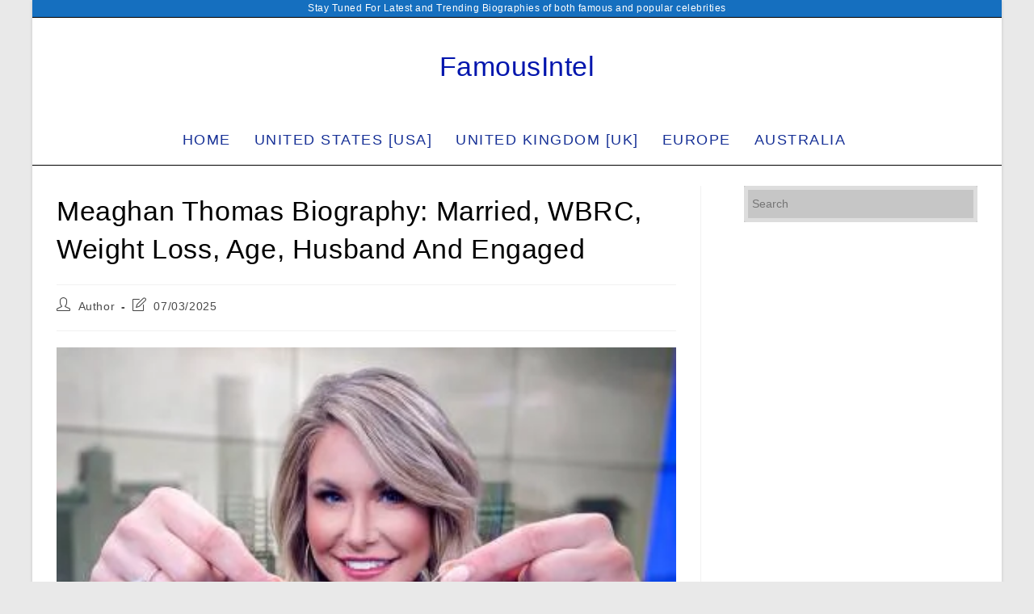

--- FILE ---
content_type: text/html; charset=utf-8
request_url: https://www.google.com/recaptcha/api2/aframe
body_size: 266
content:
<!DOCTYPE HTML><html><head><meta http-equiv="content-type" content="text/html; charset=UTF-8"></head><body><script nonce="yf7gI2Ym4kPgouoLMAxlHw">/** Anti-fraud and anti-abuse applications only. See google.com/recaptcha */ try{var clients={'sodar':'https://pagead2.googlesyndication.com/pagead/sodar?'};window.addEventListener("message",function(a){try{if(a.source===window.parent){var b=JSON.parse(a.data);var c=clients[b['id']];if(c){var d=document.createElement('img');d.src=c+b['params']+'&rc='+(localStorage.getItem("rc::a")?sessionStorage.getItem("rc::b"):"");window.document.body.appendChild(d);sessionStorage.setItem("rc::e",parseInt(sessionStorage.getItem("rc::e")||0)+1);localStorage.setItem("rc::h",'1768719662946');}}}catch(b){}});window.parent.postMessage("_grecaptcha_ready", "*");}catch(b){}</script></body></html>